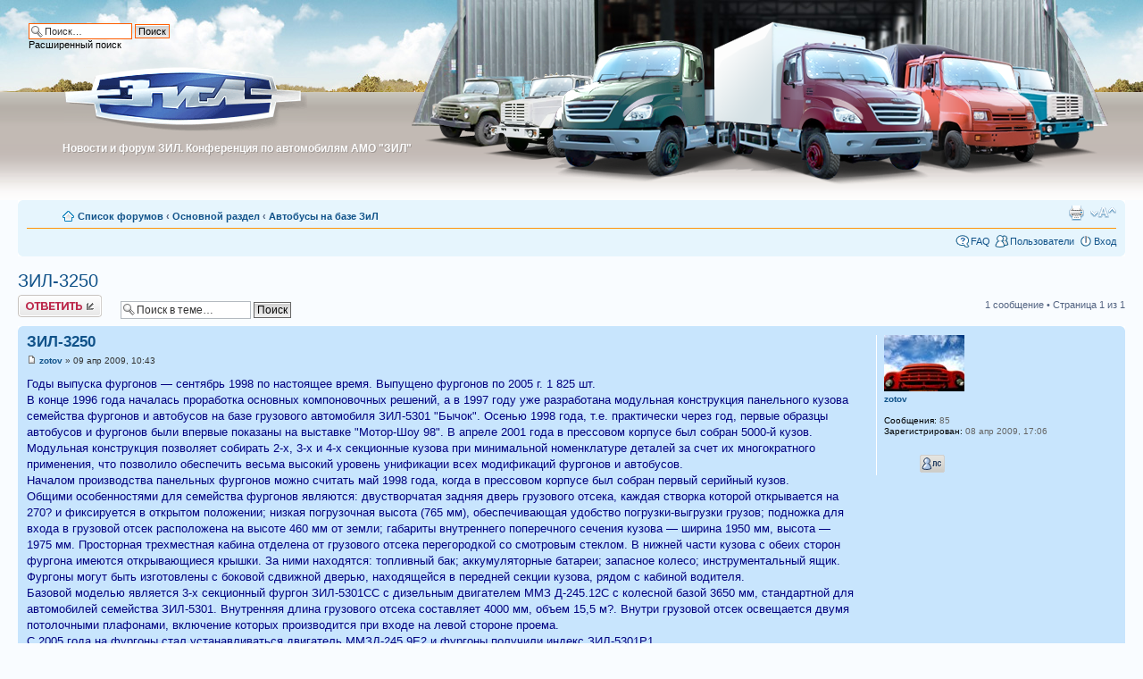

--- FILE ---
content_type: text/html; charset=UTF-8
request_url: http://zilforum.ru/viewtopic.php?f=62&t=22&sid=356ad577b2bf5390254c7e18e59c85ce
body_size: 9760
content:
<!DOCTYPE html PUBLIC "-//W3C//DTD XHTML 1.0 Strict//EN" "http://www.w3.org/TR/xhtml1/DTD/xhtml1-strict.dtd">
<html xmlns="http://www.w3.org/1999/xhtml" dir="ltr" lang="ru-ru" xml:lang="ru-ru">
<head>

<meta http-equiv="content-type" content="text/html; charset=UTF-8" />
<meta http-equiv="content-style-type" content="text/css" />

<link href="./styles/prosilver/theme/print.css" rel="stylesheet" type="text/css" media="print" title="printonly" />
<link href="./style.php?id=1&amp;lang=ru&amp;sid=4f67519508812559ef045bb5985f0b3a" rel="stylesheet" type="text/css" media="screen, projection" />

<link href="./styles/prosilver/theme/normal.css" rel="stylesheet" type="text/css" title="A" />
<link href="./styles/prosilver/theme/medium.css" rel="alternate stylesheet" type="text/css" title="A+" />
<link href="./styles/prosilver/theme/large.css" rel="alternate stylesheet" type="text/css" title="A++" />



<meta name="yandex-verification" content="620d57044b1fb6a1" />
<meta http-equiv="content-language" content="ru-ru" />
<meta http-equiv="imagetoolbar" content="no" />
<meta name="resource-type" content="document" />
<meta name="distribution" content="global" />
<meta name="copyright" content="2000, 2002, 2005, 2007 phpBB Group" />
<meta name="keywords" content="" />
<meta name="description" content="" />
<meta name="google-site-verification" content="V-XRgQcU_3d3_OHcXbL86gdYkcXrQBonyxqAU8RcWds" />

<link rel="icon" href="./styles/prosilver/theme/images/favicon.ico" type="image/x-icon">
<link rel="shortcut icon" href="./styles/prosilver/theme/images/favicon.ico" type="image/x-icon"> 


<title>Конференция по автомобилям ЗИЛ &bull; Просмотр темы - ЗИЛ-3250</title>

<!-- 123
	phpBB style name: prosilver
	Based on style:   prosilver (this is the default phpBB3 style)
	Original author:  Tom Beddard ( http://www.subBlue.com/ )
	Modified by:      
	
	NOTE: This page was generated by phpBB, the free open-source bulletin board package.
	      The phpBB Group is not responsible for the content of this page and forum. For more information
	      about phpBB please visit http://www.phpbb.com
-->

<script type="text/javascript">
// <![CDATA[
	var jump_page = 'Введите номер страницы, на которую хотите перейти:';
	var on_page = '1';
	var per_page = '';
	var base_url = '';
	var style_cookie = 'phpBBstyle';
	var style_cookie_settings = '; path=/; domain=zilforum.ru';
	var onload_functions = new Array();
	var onunload_functions = new Array();

	

	/**
	* Find a member
	*/
	function find_username(url)
	{
		popup(url, 760, 570, '_usersearch');
		return false;
	}

	/**
	* New function for handling multiple calls to window.onload and window.unload by pentapenguin
	*/
	window.onload = function()
	{
		for (var i = 0; i < onload_functions.length; i++)
		{
			eval(onload_functions[i]);
		}
	}

	window.onunload = function()
	{
		for (var i = 0; i < onunload_functions.length; i++)
		{
			eval(onunload_functions[i]);
		}
	}

// ]]>
</script>
<script type="text/javascript" src="./styles/prosilver/template/styleswitcher.js"></script>
<script type="text/javascript" src="./styles/prosilver/template/forum_fn.js"></script>

</head>

<body id="phpbb" class="section-viewtopic ltr">
<div class="html"></div>
<div class="logo"><a href="/"><img src="./styles/prosilver/imageset/logo.gif" width="272" height="72" alt="" title="" /></a></div>
	<div class="slogan"><span>Новости и форум ЗИЛ. Конференция по автомобилям АМО &quot;ЗИЛ&quot;</span>Новости и форум ЗИЛ. Конференция по автомобилям АМО &quot;ЗИЛ&quot;</div>
	
	<div class="house">
		<table>
			<tr>
				<td class="one">&nbsp;</td>
				<td class="two">&nbsp;</td>
				<td class="three">&nbsp;</td>
				<td class="four">&nbsp;</td>
				<td class="five">&nbsp;</td>
			</tr>
		</table>
		<div class="car_1"></div>
		<div class="car_2"></div>
		<div class="car_3"></div>
		<div class="car_6"></div>
		<div class="car_5"></div>
		<div class="car_4"></div>
	</div>
	
			<div id="search-box">
				<form action="./search.php?sid=4f67519508812559ef045bb5985f0b3a" method="post" id="search">
				<fieldset>
					<input name="keywords" id="keywords" type="text" maxlength="128" title="Ключевые слова" class="inputbox search" value="Поиск…" onclick="if(this.value=='Поиск…')this.value='';" onblur="if(this.value=='')this.value='Поиск…';" /> 
					<input class="button2" value="Поиск" type="submit" /><br />
					<a href="./search.php?sid=4f67519508812559ef045bb5985f0b3a" title="Параметры расширенного поиска">Расширенный поиск</a> <input type="hidden" name="sid" value="4f67519508812559ef045bb5985f0b3a" />

				</fieldset>
				</form>
			</div>
		
<div id="wrap">
	<a id="top" name="top" accesskey="t"></a>
	<div id="page-header">
		<!--div class="headerbar">
			<div class="inner"><span class="corners-top"><span></span></span>

			<div id="site-description">
				<a href="./index.php?sid=4f67519508812559ef045bb5985f0b3a" title="Список форумов" id="logo"><img src="./styles/prosilver/imageset/logo.gif" width="272" height="72" alt="" title="" /></a>
				<h1>Конференция по автомобилям ЗИЛ</h1>
				<p>Новости и форум ЗИЛ. Конференция по автомобилям АМО &quot;ЗИЛ&quot;</p>
				<p style="display: none;"><a href="#start_here">Пропустить</a></p>
			</div>

			<span class="corners-bottom"><span></span></span></div>
		</div-->

		<div class="navbar">
			<div class="inner"><span class="corners-top"><span></span></span>

			<ul class="linklist navlinks">
				<li class="icon-home"><a href="./index.php?sid=4f67519508812559ef045bb5985f0b3a" accesskey="h">Список форумов</a>  <strong>&#8249;</strong> <a href="./viewforum.php?f=7&amp;sid=4f67519508812559ef045bb5985f0b3a">Основной раздел</a> <strong>&#8249;</strong> <a href="./viewforum.php?f=62&amp;sid=4f67519508812559ef045bb5985f0b3a">Автобусы на базе ЗиЛ</a></li>

				<li class="rightside"><a href="#" onclick="fontsizeup(); return false;" onkeypress="fontsizeup(); return false;" class="fontsize" title="Изменить размер шрифта">Изменить размер шрифта</a></li>

				<li class="rightside"><a href="./viewtopic.php?f=62&amp;t=22&amp;sid=4f67519508812559ef045bb5985f0b3a&amp;view=print" title="Для печати" accesskey="p" class="print">Для печати</a></li>
			</ul>

			

			<ul class="linklist rightside">
				<li class="icon-faq"><a href="./faq.php?sid=4f67519508812559ef045bb5985f0b3a" title="Часто задаваемые вопросы">FAQ</a></li>
				<li class="icon-members"><a href="./memberlist.php?sid=4f67519508812559ef045bb5985f0b3a" title="Просмотр всего списка пользователей">Пользователи</a></li>
					<li class="icon-logout"><a href="./ucp.php?mode=login&amp;sid=4f67519508812559ef045bb5985f0b3a" title="Вход" accesskey="l">Вход</a></li>
				
			</ul>

			<span class="corners-bottom"><span></span></span></div>
		</div>

	</div>

	<a name="start_here"></a>
	<div id="page-body">
		
		 
<h2><a href="./viewtopic.php?f=62&amp;t=22&amp;sid=4f67519508812559ef045bb5985f0b3a">ЗИЛ-3250</a></h2>
<!-- NOTE: remove the style="display: none" when you want to have the forum description on the topic body --><span style="display: none">Форум об автобусах, построенных на шасси ЗиЛ<br /></span>

<div class="topic-actions">

	<div class="buttons">
	
		<div class="reply-icon"><a href="./posting.php?mode=reply&amp;f=62&amp;t=22&amp;sid=4f67519508812559ef045bb5985f0b3a" title="Ответить"><span></span>Ответить</a></div>
	
	</div>

	
		<div class="search-box">
			<form method="post" id="topic-search" action="./search.php?sid=4f67519508812559ef045bb5985f0b3a">
			<fieldset>
				<input class="inputbox search tiny"  type="text" name="keywords" id="search_keywords" size="20" value="Поиск в теме…" onclick="if(this.value=='Поиск в теме…')this.value='';" onblur="if(this.value=='')this.value='Поиск в теме…';" />
				<input class="button2" type="submit" value="Поиск" />
				<input type="hidden" value="22" name="t" />
				<input type="hidden" value="msgonly" name="sf" />
			</fieldset>
			</form>
		</div>
	
		<div class="pagination">
			1 сообщение
			 &bull; Страница <strong>1</strong> из <strong>1</strong>
		</div>
	

</div>
<div class="clear"></div>


	<div id="p50" class="post bg2">
		<div class="inner"><span class="corners-top"><span></span></span>

		<div class="postbody">
			

			<h3 class="first"><a href="#p50">ЗИЛ-3250</a></h3>
			<p class="author"><a href="./viewtopic.php?p=50&amp;sid=4f67519508812559ef045bb5985f0b3a#p50"><img src="./styles/prosilver/imageset/icon_post_target.gif" width="11" height="9" alt="Сообщение" title="Сообщение" /></a> <strong><a href="./memberlist.php?mode=viewprofile&amp;u=61&amp;sid=4f67519508812559ef045bb5985f0b3a">zotov</a></strong> &raquo; 09 апр 2009, 10:43 </p>

			

			<div class="content"><span style="color: #000080">Годы выпуска фургонов — сентябрь 1998 по настоящее время. Выпущено фургонов по 2005 г. 1 825 шт.<br />В конце 1996 года началась проработка основных компоновочных решений, а в 1997 году уже разработана модульная конструкция панельного кузова семейства фургонов и автобусов на базе грузового автомобиля ЗИЛ-5301 &quot;Бычок&quot;. Осенью 1998 года, т.е. практически через год, первые образцы автобусов и фургонов были впервые показаны на выставке &quot;Мотор-Шоу 98&quot;. В апреле 2001 года в прессовом корпусе был собран 5000-й кузов. <br />Модульная конструкция позволяет собирать 2-х, 3-х и 4-х секционные кузова при минимальной номенклатуре деталей за счет их многократного применения, что позволило обеспечить весьма высокий уровень унификации всех модификаций фургонов и автобусов. <br />Началом производства панельных фургонов можно считать май 1998 года, когда в прессовом корпусе был собран первый серийный кузов. <br />Общими особенностями для семейства фургонов являются: двустворчатая задняя дверь грузового отсека, каждая створка которой открывается на 270? и фиксируется в открытом положении; низкая погрузочная высота (765 мм), обеспечивающая удобство погрузки-выгрузки грузов; подножка для входа в грузовой отсек расположена на высоте 460 мм от земли; габариты внутреннего поперечного сечения кузова — ширина 1950 мм, высота — 1975 мм. Просторная трехместная кабина отделена от грузового отсека перегородкой со смотровым стеклом. В нижней части кузова с обеих сторон фургона имеются открывающиеся крышки. За ними находятся: топливный бак; аккумуляторные батареи; запасное колесо; инструментальный ящик. Фургоны могут быть изготовлены с боковой сдвижной дверью, находящейся в передней секции кузова, рядом с кабиной водителя.<br />Базовой моделью является 3-х секционный фургон ЗИЛ-5301СС с дизельным двигателем ММЗ Д-245.12С с колесной базой 3650 мм, стандартной для автомобилей семейства ЗИЛ-5301. Внутренняя длина грузового отсека составляет 4000 мм, объем 15,5 м?. Внутри грузовой отсек освещается двумя потолочными плафонами, включение которых производится при входе на левой стороне проема.<br />С 2005 года на фургоны стал устанавливаться двигатель ММЗД-245.9Е2 и фургоны получили индекс ЗИЛ-5301Р1.<br />Для перевозки крупногабаритных грузов с относительно небольшим удельным весом предназначался 4-х секционный фургон ЗИЛ-5301ЕС с колесной базой 4505 мм. Внутренняя длина грузового отсека 5280 мм, объем грузового отсека 20,5 м?.<br />Для перевозки малогабаритных грузов предназначался 2-х секционный фургон ЗИЛ-5301НС с колесной базой 3245 мм. Внутренняя длина грузового отсека 2720 мм, объем грузового отсека 10,5 м?. <br />Грузопассажирские фургоны сочетают в конструкции кузова элементы автобуса и фургона. Было построено несколько образцов грузопассажирских фургонов на базе всех трех модификаций фургонов. Вместимость (включая водителя) фургонов — 6 человек. Объемы грузовых отсеков составляли соответственно 5,5 м? (ЗИЛ-5301А3), 10,5м? (ЗИЛ-5301А2), 15,5м? (ЗИЛ-5301А1). Грузовой отсек отделен от пассажирского глухой съемно-разборной перегородкой. По заказу Мосводоканала в 20040-2005 годах было изготовлено 15 фургонов ЗИЛ-5301А2.<br />На базе фургона были созданы следующие специальные автомобили:<br />- для нужд города — каналопромывочные машины ДКТ-240 (на базе 2-х секционного фургона ЗИЛ-5301НС) около 20 машин;<br />- фургоны ЗИЛ-5301СС по заказу МВД и ФСБ;<br />- фургон грузопассажирский (опытный образец), колесная база 4250 мм, с двухрядной семиместной кабиной.<br />Авторский коллектив: Э. С. Дамьяно, В. Г. Мазепа, А. Н. Горчаков, В. Б. Певцов, <br />О. В. Коровин, М. А. Дубасов, Г. П. Куликов, В. М. Захаров, М. В. Попов, В. Б. Пилацкий, <br />А. С. Никитин, В. А. Ванцев, И. Н. Алейников, А. Н. Митрофанов, В. Е. Герасимов, <br />В. В. Косарев, П. В. Голов, Л. Г. Трембовельский, Е. К. Сергеев, Г. П. Писарев, П. В. Голов, В. В. Полферов, В. И. Сокин.<br />В августе 1998 года в прессовом корпусе был сварен первый кузов автобуса, собранный на доработанной оснастке. Всего выпущено автобусов по 2005 г. 1 825 штук. Автобусы оборудованы стабилизаторами передней и задней подвески, антиблокировочной системой тормозов, сиденьями пассажиров собственной разработки и производства. Служебный вход может быть оборудован как сдвижной дверью, открываемой вручную, так и двустворчатой с электропневматическим приводом, органы управления которых находятся на панели приборов у водителя. Кабина может быть отделена от пассажирского cалона перегородкой, имеющей окно со сдвижным стеклом или перегородкой, в середине которой имеется проход. В кабине водителя установлено зеркало обзора салона. Серийными моделями являются 3-х секционный ЗИЛ-325010 и 4-х секционный автобус ЗИЛ-325000. <br />За время производства автобусов было создано несколько специальных исполнений, выпускаемых малыми сериями.<br />По техническим требованиям &quot;МосГорТранса&quot; была выпущена партия автобусов ЗИЛ-325010 в исполнении &quot;маршрутное такси&quot;. Особенностью этой модификации является наличие восьми мест для стоящих пассажиров при общей вместимости 22 человека включая место водителя. В этом варианте обязательна установка створчатой двери, специальных поручней в салоне, переговорного устройства, маршрутоуказателя, перегородки с лотком для оплаты проезда. Для нужд города выпускались модификации автобусов ЗИЛ-325010-04 и ЗИЛ-325000-04 в исполнении &quot;ритуальный автобус&quot;. Для этих модификаций обязательным являлись &quot;глухая&quot; перегородка, постамент с направляющими и место для размещения похоронного реквизита. <br />Выпускались модификации автобуса ЗИЛ-325010-12, ЗИЛ-325000-12 в исполнении &quot;повышенной комфортабельности&quot;. В зависимости от комплектации, эти автобусы могли использоваться для деловых поездок не только в черте города, но и на большие расстояния для экскурсий и отдыха. Обязательными для этих автобусов являлись &quot;глухая&quot; перегородка, сиденья с высокими спинками и подлокотниками, багажные полки, переговорное устройство. По желанию заказчика могли быть применены различные варианты обивок сидений, отделки салона и напольного покрытия. Предусмотрена установка системы кондиционирования воздуха с равномерным его распределением по салону, детермальных стекол, биотуалета с умывальником и принадлежностями сангигиены, холодильника, шкафчика, стола, автомагнитолы и другого оборудования. Максимальное количество посадочных мест — 18 человек. Был построен опытный образец автобуса ЗИЛ-325000-13 повышенной комфортабельности в исполнении &quot;экскурсионно-туристический&quot;. На образце представлена новая конструкция служебной двери, моноблочный кондиционер, расположенный на крыше в последней секции кузова. Все стекла салона детермальные, соединенные с кузовом на клею. Задние двери заменены панелью, в которой имеется люк багажного отсека под задним рядом сидений. Рядом с водителем находится поворотное сиденье экскурсовода.<br />Для нужд завода были собраны восемь образцов &quot;маршрутного такси&quot; — модификация автобуса ЗИЛ-325000, отличающегося от базового наличием второй служебной двери в последней секции кузова. На шести автобусах задние двери заменены стенкой с окном. С 2005 года на автобусы стал устанавливаться двигатель ММЗ Д-245.9Е2 и автобусы получили индексы ЗИЛ-3250ВО и ЗИЛ-3250АО.<br />На базе автобуса были изготовлены специальные автомобили:<br />- скорой медицинской помощи &quot;Реанимобиль&quot; ЗИЛ-5301Н1 с колесной базой 3245 мм (2001 г.),<br />- ЗИЛ-32502М с колесной базой 3245 мм (2003 г. — два образца) с односкатной шиновкой задних колес;<br />- по заказу объединения &quot;Мосгаз&quot; в 2001 году и МГУП &quot;Мосводоканал&quot; в 2004 году штабные автобусы ЗИЛ-325ША на базе ЗИЛ-325000 для выездных совещаний;<br />- опытный образец вахтового автомобиля с кузовом автобуса ЗИЛ-4787А с колесной базой 4505 мм.<br />Авторский коллектив: Э. С. Дамьяно, В. Г. Мазепа, А. Н. Горчаков, В. Б. Певцов, <br />О. В. Коровин, М. А. Дубасов, Г. П. Куликов, В. М. Захаров, М. В. Попов, В. Б. Пилацкий, <br />А. С. Никитин, В. А. Ванцев, И. Н. Алейников, А. Н. Митрофанов, В. Е. Герасимов, <br />В. В. Косарев, П. В. Голов, Л. Г. Трембовельский, Е. К. Сергеев, Г. П. Писарев, П. В. Голов, В. В. Полферов, А. М. Ахметшин, В. И. Сокин<br />________________________________________<br />©2007 г ЗАО &quot;Торговый дом &quot;ЗИЛ&quot; </span></div>

			
				<dl class="attachbox">
					<dt>Вложения</dt>
					
						<dd>
		<dl class="file">
			<dt class="attach-image"><img src="./download/file.php?id=20&amp;sid=4f67519508812559ef045bb5985f0b3a" alt="3250.jpg" onclick="viewableArea(this);" /></dt>
			
			<dd>3250.jpg (36.95 Кб) Просмотров: 122690</dd>
		</dl>
		</dd>
					
				</dl>
			

		</div>

		
			<dl class="postprofile" id="profile50">
			<dt>
				<a href="./memberlist.php?mode=viewprofile&amp;u=61&amp;sid=4f67519508812559ef045bb5985f0b3a"><img src="./download/file.php?avatar=61_1239198058.jpeg" width="90" height="63" alt="Аватара пользователя" /></a><br />
				<a href="./memberlist.php?mode=viewprofile&amp;u=61&amp;sid=4f67519508812559ef045bb5985f0b3a">zotov</a>
			</dt>

			

		<dd>&nbsp;</dd>

		<dd><strong>Сообщения:</strong> 85</dd><dd><strong>Зарегистрирован:</strong> 08 апр 2009, 17:06</dd>
			<dd>
				<ul class="profile-icons">
					<li class="pm-icon"><a href="./ucp.php?i=pm&amp;mode=compose&amp;action=quotepost&amp;p=50&amp;sid=4f67519508812559ef045bb5985f0b3a" title="Личное сообщение"><span>Личное сообщение</span></a></li>
				</ul>
			</dd>
		

		</dl>
	

		<div class="back2top"><a href="#wrap" class="top" title="Вернуться к началу">Вернуться к началу</a></div>

		<span class="corners-bottom"><span></span></span></div>
	</div>

	<hr class="divider" />


<div class="topic-actions">
	<div class="buttons">
	
		<div class="reply-icon"><a href="./posting.php?mode=reply&amp;f=62&amp;t=22&amp;sid=4f67519508812559ef045bb5985f0b3a" title="Ответить"><span></span>Ответить</a></div>
	
	</div>

	
		<div class="pagination">
			1 сообщение
			 &bull; Страница <strong>1</strong> из <strong>1</strong>
		</div>
	
</div>


	<p></p><p><a href="./viewforum.php?f=62&amp;sid=4f67519508812559ef045bb5985f0b3a" class="left-box left" accesskey="r">Вернуться в Автобусы на базе ЗиЛ</a></p>

	<form method="post" id="jumpbox" action="./viewforum.php?sid=4f67519508812559ef045bb5985f0b3a" onsubmit="if(document.jumpbox.f.value == -1){return false;}">

	
		<fieldset class="jumpbox">
	
			<label for="f" accesskey="j">Перейти:</label>
			<select name="f" id="f" onchange="if(this.options[this.selectedIndex].value != -1){ document.forms['jumpbox'].submit() }">
			
				<option value="-1">Выберите форум</option>
			<option value="-1">------------------</option>
				<option value="1">Служебный раздел</option>
			
				<option value="2">&nbsp; &nbsp;О Форуме</option>
			
				<option value="47">&nbsp; &nbsp;Книга жалоб и предложений</option>
			
				<option value="7">Основной раздел</option>
			
				<option value="24">&nbsp; &nbsp;Завод АМО ЗИЛ</option>
			
				<option value="53">&nbsp; &nbsp;ЗиЛ-157 и модификации</option>
			
				<option value="54">&nbsp; &nbsp;ЗиЛ-130 и модификации</option>
			
				<option value="55">&nbsp; &nbsp;ЗиЛ-131 и модификации</option>
			
				<option value="56">&nbsp; &nbsp;ЗиЛ-133 и модификации</option>
			
				<option value="57">&nbsp; &nbsp;ЗиЛ-4331 и модификации</option>
			
				<option value="58">&nbsp; &nbsp;ЗиЛ-5301 и модификации</option>
			
				<option value="59">&nbsp; &nbsp;Спецтехника на базе ЗиЛ</option>
			
				<option value="62" selected="selected">&nbsp; &nbsp;Автобусы на базе ЗиЛ</option>
			
				<option value="60">&nbsp; &nbsp;Легковые автомобили ЗиЛ</option>
			
				<option value="61">&nbsp; &nbsp;Ретроавтомобили ЗиЛ</option>
			
				<option value="25">&nbsp; &nbsp;Информационно-документальный форум</option>
			
				<option value="41">&nbsp; &nbsp;Электронный журнал холдинга ЗиЛ</option>
			
				<option value="28">&nbsp; &nbsp;Фотогаллереи мероприятий ЗИЛ</option>
			
				<option value="33">Бортовой журнал</option>
			
				<option value="23">&nbsp; &nbsp;Матчасть (теория и практика)</option>
			
				<option value="52">&nbsp; &nbsp;Запасные части ЗиЛ</option>
			
				<option value="18">&nbsp; &nbsp;Вопросы гарантии и ТО</option>
			
				<option value="39">&nbsp; &nbsp;Полезности</option>
			
				<option value="19">&nbsp; &nbsp;Вопросы специалистам</option>
			
				<option value="37">&nbsp; &nbsp;Доработки</option>
			
				<option value="11">Околофорумное</option>
			
				<option value="30">&nbsp; &nbsp;Новости грузового авторынка</option>
			
				<option value="64">&nbsp; &nbsp;Выставки и презентации</option>
			
				<option value="31">&nbsp; &nbsp;ПДД и ГИБДД</option>
			
				<option value="32">&nbsp; &nbsp;Вакансии (только связанные с авто)</option>
			
				<option value="26">&nbsp; &nbsp;Барахолка (только автомобильная тематика)</option>
			
				<option value="42">Внефорумное</option>
			
				<option value="45">&nbsp; &nbsp;Внефорумное</option>
			
				<option value="65">&nbsp; &nbsp;Поздравления</option>
			
				<option value="51">&nbsp; &nbsp;Вопросы отношений и психология коллективов</option>
			
				<option value="50">&nbsp; &nbsp;Водительские байки</option>
			
				<option value="29">&nbsp; &nbsp;Анекдоты приколы</option>
			
				<option value="43">&nbsp; &nbsp;Вакансии</option>
			
				<option value="36">&nbsp; &nbsp;КРИЗИС</option>
			
				<option value="3">Архив форумов и тем</option>
			
				<option value="20">&nbsp; &nbsp;Модели ЗИЛ</option>
			
				<option value="21">&nbsp; &nbsp;ЗИЛ ЕВРО-3</option>
			
				<option value="22">&nbsp; &nbsp;Спецтехника</option>
			
				<option value="35">&nbsp; &nbsp;Фото автомобилей ЗиЛ</option>
			
				<option value="38">&nbsp; &nbsp;Отзывы об автомобилях ЗиЛ</option>
			
				<option value="40">&nbsp; &nbsp;Сравнение с аналогичными автомобилями других производителей.</option>
			
			</select>
			<input type="submit" value="Перейти" class="button2" />
		</fieldset>
	</form>


	<h3><a href="./viewonline.php?sid=4f67519508812559ef045bb5985f0b3a">Кто сейчас на конференции</a></h3>
	<p>Сейчас этот форум просматривают: нет зарегистрированных пользователей и гости: 1</p>
</div>

<div id="page-footer">

	<div class="navbar">
		<div class="inner"><span class="corners-top"><span></span></span>

		<ul class="linklist">
			<li class="icon-home"><a href="./index.php?sid=4f67519508812559ef045bb5985f0b3a" accesskey="h">Список форумов</a></li>
				
			<li class="rightside"><a href="./memberlist.php?mode=leaders&amp;sid=4f67519508812559ef045bb5985f0b3a">Наша команда</a> &bull; <a href="./ucp.php?mode=delete_cookies&amp;sid=4f67519508812559ef045bb5985f0b3a">Удалить cookies конференции</a> &bull; Часовой пояс: UTC + 3 часа [ Летнее время ]</li>
		</ul>

		<span class="corners-bottom"><span></span></span></div>
	</div>
	
<!--
	We request you retain the full copyright notice below including the link to www.phpbb.com.
	This not only gives respect to the large amount of time given freely by the developers
	but also helps build interest, traffic and use of phpBB3. If you (honestly) cannot retain
	the full copyright we ask you at least leave in place the "Powered by phpBB" line, with
	"phpBB" linked to www.phpbb.com. If you refuse to include even this then support on our
	forums may be affected.

	The phpBB Group : 2006
//-->

	<div class="copyright">Powered by <a href="http://www.phpbb.com/">phpBB</a> &copy; 2000, 2002, 2005, 2007 phpBB Group
		<br /><a href='http://www.phpbbguru.net/'>Русская поддержка phpBB</a>
	</div>
</div>

</div>

<div>
	<a id="bottom" name="bottom" accesskey="z"></a>
	<img src="./cron.php?cron_type=tidy_sessions&amp;sid=4f67519508812559ef045bb5985f0b3a" width="1" height="1" alt="cron" />
</div>

<!-- Yandex.Metrika counter -->
<div style="display:none;"><script type="text/javascript">
(function(w, c) {
    (w[c] = w[c] || []).push(function() {
        try {
            w.yaCounter4866487 = new Ya.Metrika(4866487);
             yaCounter4866487.clickmap(true);
             yaCounter4866487.trackLinks(true);

        } catch(e) { }
    });
})(window, 'yandex_metrika_callbacks');
</script></div>
<script src="//mc.yandex.ru/metrika/watch.js" type="text/javascript" defer="defer"></script>
<noscript><img src="//mc.yandex.ru/watch/4866487" style="position:absolute; left:-9999px;" alt="" /></noscript>
<!-- /Yandex.Metrika counter -->

</body>
</html>